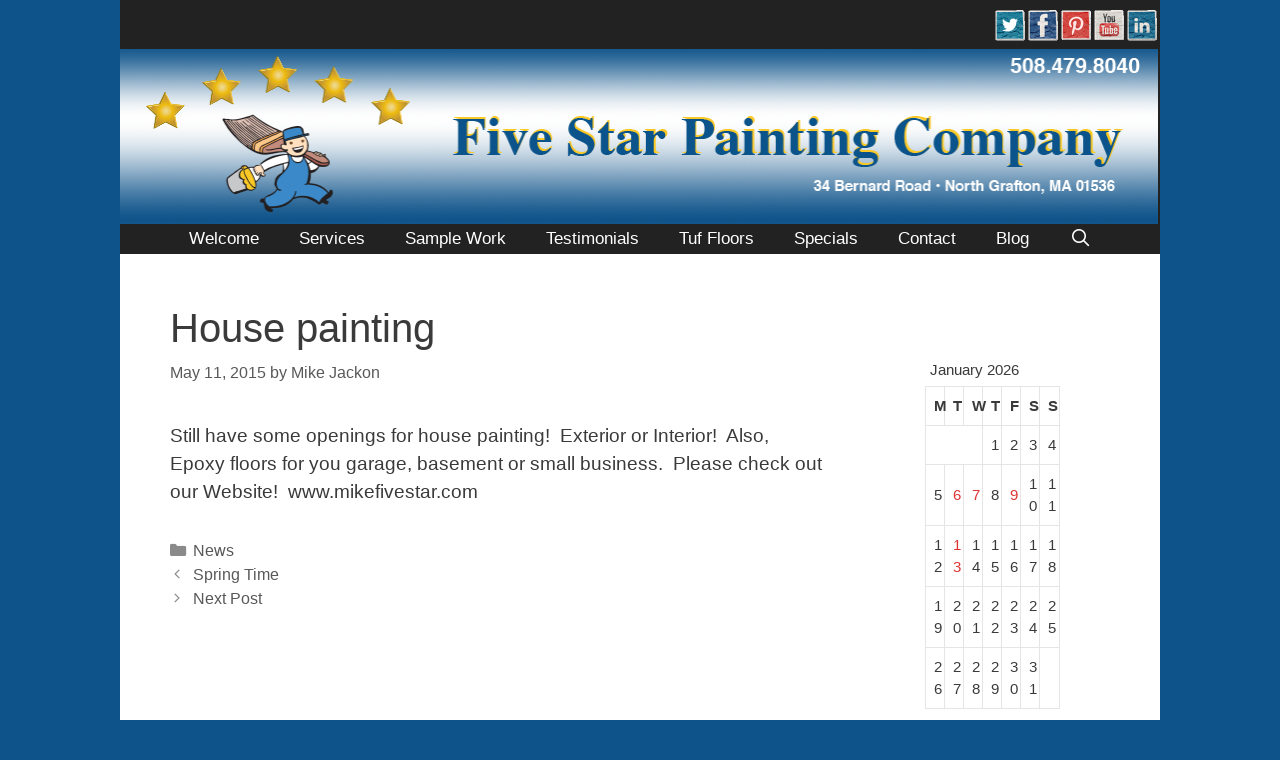

--- FILE ---
content_type: text/plain
request_url: https://www.google-analytics.com/j/collect?v=1&_v=j102&a=1122645989&t=pageview&_s=1&dl=https%3A%2F%2Fmikefivestar.com%2Fnews%2F139%2F&ul=en-us%40posix&dt=House%20painting%20%E2%80%93%20Five%20Star%20Painting%2C%20Mike%20Jackson%2C%20house%20painting%2C%20Tuf%20Floors%2C%20North%20Grafton%2C%20MA%2C%20Worcester%20Painting&sr=1280x720&vp=1280x720&_u=IEBAAEABAAAAACAAI~&jid=1110078961&gjid=1774539217&cid=1079060081.1768846698&tid=UA-61637578-1&_gid=1883953721.1768846698&_r=1&_slc=1&z=967694971
body_size: -451
content:
2,cG-2KFJM4GCM4